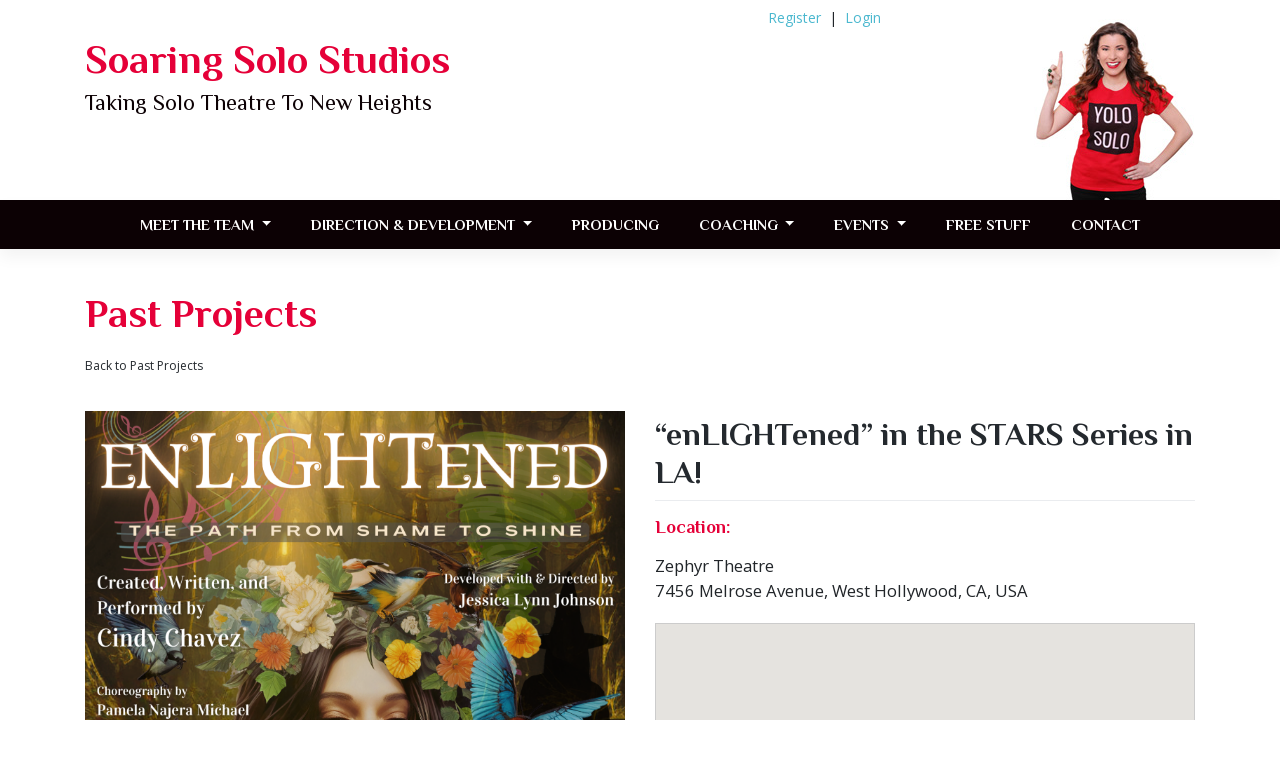

--- FILE ---
content_type: text/html; charset=UTF-8
request_url: https://www.soaringsolostudios.com/solo-events/enlightened-in-the-stars-series-in-la/
body_size: 16501
content:
<!DOCTYPE html>
<html lang="en-US">
<head>
    <meta charset="UTF-8">
    <meta name="viewport" content="width=device-width, initial-scale=1">
    <meta http-equiv="X-UA-Compatible" content="IE=edge">
    <link rel="profile" href="https://gmpg.org/xfn/11">
    <link rel="pingback" href="https://www.soaringsolostudios.com/xmlrpc.php">
	<link href="https://fonts.googleapis.com/css?family=Philosopher:400,700|Open+Sans:400,700" rel="stylesheet">

	<meta name='robots' content='index, follow, max-image-preview:large, max-snippet:-1, max-video-preview:-1' />

	<!-- This site is optimized with the Yoast SEO plugin v26.8 - https://yoast.com/product/yoast-seo-wordpress/ -->
	<title>&quot;enLIGHTened&quot; in the STARS Series in LA! - Soaring Solo Studios</title>
	<link rel="canonical" href="https://www.soaringsolostudios.com/solo-events/enlightened-in-the-stars-series-in-la/" />
	<meta property="og:locale" content="en_US" />
	<meta property="og:type" content="article" />
	<meta property="og:title" content="&quot;enLIGHTened&quot; in the STARS Series in LA! - Soaring Solo Studios" />
	<meta property="og:description" content="Meet C, a sensitive soul who is born to perform and shine brightly until the Shame Witch enters her life and finds her around every corner. Her sidekicks, Hypervigilance and Egor the Protector do their best to protect C in the only way they know how, by dimming her light. But, Grace, the Good Green [&hellip;]" />
	<meta property="og:url" content="https://www.soaringsolostudios.com/solo-events/enlightened-in-the-stars-series-in-la/" />
	<meta property="og:site_name" content="Soaring Solo Studios" />
	<meta property="article:modified_time" content="2023-11-01T19:29:39+00:00" />
	<meta property="og:image" content="https://www.soaringsolostudios.com/wp-content/uploads/18x24_poster_Cindy_Chavez-769x1024.png" />
	<meta property="og:image:width" content="769" />
	<meta property="og:image:height" content="1024" />
	<meta property="og:image:type" content="image/png" />
	<meta name="twitter:card" content="summary_large_image" />
	<meta name="twitter:label1" content="Est. reading time" />
	<meta name="twitter:data1" content="1 minute" />
	<script type="application/ld+json" class="yoast-schema-graph">{"@context":"https://schema.org","@graph":[{"@type":"WebPage","@id":"https://www.soaringsolostudios.com/solo-events/enlightened-in-the-stars-series-in-la/","url":"https://www.soaringsolostudios.com/solo-events/enlightened-in-the-stars-series-in-la/","name":"\"enLIGHTened\" in the STARS Series in LA! - Soaring Solo Studios","isPartOf":{"@id":"https://www.soaringsolostudios.com/#website"},"primaryImageOfPage":{"@id":"https://www.soaringsolostudios.com/solo-events/enlightened-in-the-stars-series-in-la/#primaryimage"},"image":{"@id":"https://www.soaringsolostudios.com/solo-events/enlightened-in-the-stars-series-in-la/#primaryimage"},"thumbnailUrl":"https://www.soaringsolostudios.com/wp-content/uploads/18x24_poster_Cindy_Chavez.png","datePublished":"2023-10-11T20:45:53+00:00","dateModified":"2023-11-01T19:29:39+00:00","breadcrumb":{"@id":"https://www.soaringsolostudios.com/solo-events/enlightened-in-the-stars-series-in-la/#breadcrumb"},"inLanguage":"en-US","potentialAction":[{"@type":"ReadAction","target":["https://www.soaringsolostudios.com/solo-events/enlightened-in-the-stars-series-in-la/"]}]},{"@type":"ImageObject","inLanguage":"en-US","@id":"https://www.soaringsolostudios.com/solo-events/enlightened-in-the-stars-series-in-la/#primaryimage","url":"https://www.soaringsolostudios.com/wp-content/uploads/18x24_poster_Cindy_Chavez.png","contentUrl":"https://www.soaringsolostudios.com/wp-content/uploads/18x24_poster_Cindy_Chavez.png","width":1740,"height":2316},{"@type":"BreadcrumbList","@id":"https://www.soaringsolostudios.com/solo-events/enlightened-in-the-stars-series-in-la/#breadcrumb","itemListElement":[{"@type":"ListItem","position":1,"name":"Home","item":"https://www.soaringsolostudios.com/"},{"@type":"ListItem","position":2,"name":"Solo Shows","item":"https://www.soaringsolostudios.com/solo-events/"},{"@type":"ListItem","position":3,"name":"&#8220;enLIGHTened&#8221; in the STARS Series in LA!"}]},{"@type":"WebSite","@id":"https://www.soaringsolostudios.com/#website","url":"https://www.soaringsolostudios.com/","name":"Soaring Solo Studios","description":"Taking Solo Theatre To New Heights","publisher":{"@id":"https://www.soaringsolostudios.com/#organization"},"potentialAction":[{"@type":"SearchAction","target":{"@type":"EntryPoint","urlTemplate":"https://www.soaringsolostudios.com/?s={search_term_string}"},"query-input":{"@type":"PropertyValueSpecification","valueRequired":true,"valueName":"search_term_string"}}],"inLanguage":"en-US"},{"@type":"Organization","@id":"https://www.soaringsolostudios.com/#organization","name":"Jessica Lynn Johnson - Soaring Solo Artist","url":"https://www.soaringsolostudios.com/","logo":{"@type":"ImageObject","inLanguage":"en-US","@id":"https://www.soaringsolostudios.com/#/schema/logo/image/","url":"https://www.soaringsolostudios.com/wp-content/uploads/logo-soaring-solo.png","contentUrl":"https://www.soaringsolostudios.com/wp-content/uploads/logo-soaring-solo.png","width":401,"height":200,"caption":"Jessica Lynn Johnson - Soaring Solo Artist"},"image":{"@id":"https://www.soaringsolostudios.com/#/schema/logo/image/"}}]}</script>
	<!-- / Yoast SEO plugin. -->


<link rel="alternate" type="application/rss+xml" title="Soaring Solo Studios &raquo; Feed" href="https://www.soaringsolostudios.com/feed/" />
<link rel="alternate" type="application/rss+xml" title="Soaring Solo Studios &raquo; Comments Feed" href="https://www.soaringsolostudios.com/comments/feed/" />
<link rel="alternate" title="oEmbed (JSON)" type="application/json+oembed" href="https://www.soaringsolostudios.com/wp-json/oembed/1.0/embed?url=https%3A%2F%2Fwww.soaringsolostudios.com%2Fsolo-events%2Fenlightened-in-the-stars-series-in-la%2F" />
<link rel="alternate" title="oEmbed (XML)" type="text/xml+oembed" href="https://www.soaringsolostudios.com/wp-json/oembed/1.0/embed?url=https%3A%2F%2Fwww.soaringsolostudios.com%2Fsolo-events%2Fenlightened-in-the-stars-series-in-la%2F&#038;format=xml" />
<style id='wp-img-auto-sizes-contain-inline-css' type='text/css'>
img:is([sizes=auto i],[sizes^="auto," i]){contain-intrinsic-size:3000px 1500px}
/*# sourceURL=wp-img-auto-sizes-contain-inline-css */
</style>
<style id='wp-emoji-styles-inline-css' type='text/css'>

	img.wp-smiley, img.emoji {
		display: inline !important;
		border: none !important;
		box-shadow: none !important;
		height: 1em !important;
		width: 1em !important;
		margin: 0 0.07em !important;
		vertical-align: -0.1em !important;
		background: none !important;
		padding: 0 !important;
	}
/*# sourceURL=wp-emoji-styles-inline-css */
</style>
<style id='wp-block-library-inline-css' type='text/css'>
:root{--wp-block-synced-color:#7a00df;--wp-block-synced-color--rgb:122,0,223;--wp-bound-block-color:var(--wp-block-synced-color);--wp-editor-canvas-background:#ddd;--wp-admin-theme-color:#007cba;--wp-admin-theme-color--rgb:0,124,186;--wp-admin-theme-color-darker-10:#006ba1;--wp-admin-theme-color-darker-10--rgb:0,107,160.5;--wp-admin-theme-color-darker-20:#005a87;--wp-admin-theme-color-darker-20--rgb:0,90,135;--wp-admin-border-width-focus:2px}@media (min-resolution:192dpi){:root{--wp-admin-border-width-focus:1.5px}}.wp-element-button{cursor:pointer}:root .has-very-light-gray-background-color{background-color:#eee}:root .has-very-dark-gray-background-color{background-color:#313131}:root .has-very-light-gray-color{color:#eee}:root .has-very-dark-gray-color{color:#313131}:root .has-vivid-green-cyan-to-vivid-cyan-blue-gradient-background{background:linear-gradient(135deg,#00d084,#0693e3)}:root .has-purple-crush-gradient-background{background:linear-gradient(135deg,#34e2e4,#4721fb 50%,#ab1dfe)}:root .has-hazy-dawn-gradient-background{background:linear-gradient(135deg,#faaca8,#dad0ec)}:root .has-subdued-olive-gradient-background{background:linear-gradient(135deg,#fafae1,#67a671)}:root .has-atomic-cream-gradient-background{background:linear-gradient(135deg,#fdd79a,#004a59)}:root .has-nightshade-gradient-background{background:linear-gradient(135deg,#330968,#31cdcf)}:root .has-midnight-gradient-background{background:linear-gradient(135deg,#020381,#2874fc)}:root{--wp--preset--font-size--normal:16px;--wp--preset--font-size--huge:42px}.has-regular-font-size{font-size:1em}.has-larger-font-size{font-size:2.625em}.has-normal-font-size{font-size:var(--wp--preset--font-size--normal)}.has-huge-font-size{font-size:var(--wp--preset--font-size--huge)}.has-text-align-center{text-align:center}.has-text-align-left{text-align:left}.has-text-align-right{text-align:right}.has-fit-text{white-space:nowrap!important}#end-resizable-editor-section{display:none}.aligncenter{clear:both}.items-justified-left{justify-content:flex-start}.items-justified-center{justify-content:center}.items-justified-right{justify-content:flex-end}.items-justified-space-between{justify-content:space-between}.screen-reader-text{border:0;clip-path:inset(50%);height:1px;margin:-1px;overflow:hidden;padding:0;position:absolute;width:1px;word-wrap:normal!important}.screen-reader-text:focus{background-color:#ddd;clip-path:none;color:#444;display:block;font-size:1em;height:auto;left:5px;line-height:normal;padding:15px 23px 14px;text-decoration:none;top:5px;width:auto;z-index:100000}html :where(.has-border-color){border-style:solid}html :where([style*=border-top-color]){border-top-style:solid}html :where([style*=border-right-color]){border-right-style:solid}html :where([style*=border-bottom-color]){border-bottom-style:solid}html :where([style*=border-left-color]){border-left-style:solid}html :where([style*=border-width]){border-style:solid}html :where([style*=border-top-width]){border-top-style:solid}html :where([style*=border-right-width]){border-right-style:solid}html :where([style*=border-bottom-width]){border-bottom-style:solid}html :where([style*=border-left-width]){border-left-style:solid}html :where(img[class*=wp-image-]){height:auto;max-width:100%}:where(figure){margin:0 0 1em}html :where(.is-position-sticky){--wp-admin--admin-bar--position-offset:var(--wp-admin--admin-bar--height,0px)}@media screen and (max-width:600px){html :where(.is-position-sticky){--wp-admin--admin-bar--position-offset:0px}}

/*# sourceURL=wp-block-library-inline-css */
</style><style id='global-styles-inline-css' type='text/css'>
:root{--wp--preset--aspect-ratio--square: 1;--wp--preset--aspect-ratio--4-3: 4/3;--wp--preset--aspect-ratio--3-4: 3/4;--wp--preset--aspect-ratio--3-2: 3/2;--wp--preset--aspect-ratio--2-3: 2/3;--wp--preset--aspect-ratio--16-9: 16/9;--wp--preset--aspect-ratio--9-16: 9/16;--wp--preset--color--black: #000000;--wp--preset--color--cyan-bluish-gray: #abb8c3;--wp--preset--color--white: #ffffff;--wp--preset--color--pale-pink: #f78da7;--wp--preset--color--vivid-red: #cf2e2e;--wp--preset--color--luminous-vivid-orange: #ff6900;--wp--preset--color--luminous-vivid-amber: #fcb900;--wp--preset--color--light-green-cyan: #7bdcb5;--wp--preset--color--vivid-green-cyan: #00d084;--wp--preset--color--pale-cyan-blue: #8ed1fc;--wp--preset--color--vivid-cyan-blue: #0693e3;--wp--preset--color--vivid-purple: #9b51e0;--wp--preset--gradient--vivid-cyan-blue-to-vivid-purple: linear-gradient(135deg,rgb(6,147,227) 0%,rgb(155,81,224) 100%);--wp--preset--gradient--light-green-cyan-to-vivid-green-cyan: linear-gradient(135deg,rgb(122,220,180) 0%,rgb(0,208,130) 100%);--wp--preset--gradient--luminous-vivid-amber-to-luminous-vivid-orange: linear-gradient(135deg,rgb(252,185,0) 0%,rgb(255,105,0) 100%);--wp--preset--gradient--luminous-vivid-orange-to-vivid-red: linear-gradient(135deg,rgb(255,105,0) 0%,rgb(207,46,46) 100%);--wp--preset--gradient--very-light-gray-to-cyan-bluish-gray: linear-gradient(135deg,rgb(238,238,238) 0%,rgb(169,184,195) 100%);--wp--preset--gradient--cool-to-warm-spectrum: linear-gradient(135deg,rgb(74,234,220) 0%,rgb(151,120,209) 20%,rgb(207,42,186) 40%,rgb(238,44,130) 60%,rgb(251,105,98) 80%,rgb(254,248,76) 100%);--wp--preset--gradient--blush-light-purple: linear-gradient(135deg,rgb(255,206,236) 0%,rgb(152,150,240) 100%);--wp--preset--gradient--blush-bordeaux: linear-gradient(135deg,rgb(254,205,165) 0%,rgb(254,45,45) 50%,rgb(107,0,62) 100%);--wp--preset--gradient--luminous-dusk: linear-gradient(135deg,rgb(255,203,112) 0%,rgb(199,81,192) 50%,rgb(65,88,208) 100%);--wp--preset--gradient--pale-ocean: linear-gradient(135deg,rgb(255,245,203) 0%,rgb(182,227,212) 50%,rgb(51,167,181) 100%);--wp--preset--gradient--electric-grass: linear-gradient(135deg,rgb(202,248,128) 0%,rgb(113,206,126) 100%);--wp--preset--gradient--midnight: linear-gradient(135deg,rgb(2,3,129) 0%,rgb(40,116,252) 100%);--wp--preset--font-size--small: 13px;--wp--preset--font-size--medium: 20px;--wp--preset--font-size--large: 36px;--wp--preset--font-size--x-large: 42px;--wp--preset--spacing--20: 0.44rem;--wp--preset--spacing--30: 0.67rem;--wp--preset--spacing--40: 1rem;--wp--preset--spacing--50: 1.5rem;--wp--preset--spacing--60: 2.25rem;--wp--preset--spacing--70: 3.38rem;--wp--preset--spacing--80: 5.06rem;--wp--preset--shadow--natural: 6px 6px 9px rgba(0, 0, 0, 0.2);--wp--preset--shadow--deep: 12px 12px 50px rgba(0, 0, 0, 0.4);--wp--preset--shadow--sharp: 6px 6px 0px rgba(0, 0, 0, 0.2);--wp--preset--shadow--outlined: 6px 6px 0px -3px rgb(255, 255, 255), 6px 6px rgb(0, 0, 0);--wp--preset--shadow--crisp: 6px 6px 0px rgb(0, 0, 0);}:where(.is-layout-flex){gap: 0.5em;}:where(.is-layout-grid){gap: 0.5em;}body .is-layout-flex{display: flex;}.is-layout-flex{flex-wrap: wrap;align-items: center;}.is-layout-flex > :is(*, div){margin: 0;}body .is-layout-grid{display: grid;}.is-layout-grid > :is(*, div){margin: 0;}:where(.wp-block-columns.is-layout-flex){gap: 2em;}:where(.wp-block-columns.is-layout-grid){gap: 2em;}:where(.wp-block-post-template.is-layout-flex){gap: 1.25em;}:where(.wp-block-post-template.is-layout-grid){gap: 1.25em;}.has-black-color{color: var(--wp--preset--color--black) !important;}.has-cyan-bluish-gray-color{color: var(--wp--preset--color--cyan-bluish-gray) !important;}.has-white-color{color: var(--wp--preset--color--white) !important;}.has-pale-pink-color{color: var(--wp--preset--color--pale-pink) !important;}.has-vivid-red-color{color: var(--wp--preset--color--vivid-red) !important;}.has-luminous-vivid-orange-color{color: var(--wp--preset--color--luminous-vivid-orange) !important;}.has-luminous-vivid-amber-color{color: var(--wp--preset--color--luminous-vivid-amber) !important;}.has-light-green-cyan-color{color: var(--wp--preset--color--light-green-cyan) !important;}.has-vivid-green-cyan-color{color: var(--wp--preset--color--vivid-green-cyan) !important;}.has-pale-cyan-blue-color{color: var(--wp--preset--color--pale-cyan-blue) !important;}.has-vivid-cyan-blue-color{color: var(--wp--preset--color--vivid-cyan-blue) !important;}.has-vivid-purple-color{color: var(--wp--preset--color--vivid-purple) !important;}.has-black-background-color{background-color: var(--wp--preset--color--black) !important;}.has-cyan-bluish-gray-background-color{background-color: var(--wp--preset--color--cyan-bluish-gray) !important;}.has-white-background-color{background-color: var(--wp--preset--color--white) !important;}.has-pale-pink-background-color{background-color: var(--wp--preset--color--pale-pink) !important;}.has-vivid-red-background-color{background-color: var(--wp--preset--color--vivid-red) !important;}.has-luminous-vivid-orange-background-color{background-color: var(--wp--preset--color--luminous-vivid-orange) !important;}.has-luminous-vivid-amber-background-color{background-color: var(--wp--preset--color--luminous-vivid-amber) !important;}.has-light-green-cyan-background-color{background-color: var(--wp--preset--color--light-green-cyan) !important;}.has-vivid-green-cyan-background-color{background-color: var(--wp--preset--color--vivid-green-cyan) !important;}.has-pale-cyan-blue-background-color{background-color: var(--wp--preset--color--pale-cyan-blue) !important;}.has-vivid-cyan-blue-background-color{background-color: var(--wp--preset--color--vivid-cyan-blue) !important;}.has-vivid-purple-background-color{background-color: var(--wp--preset--color--vivid-purple) !important;}.has-black-border-color{border-color: var(--wp--preset--color--black) !important;}.has-cyan-bluish-gray-border-color{border-color: var(--wp--preset--color--cyan-bluish-gray) !important;}.has-white-border-color{border-color: var(--wp--preset--color--white) !important;}.has-pale-pink-border-color{border-color: var(--wp--preset--color--pale-pink) !important;}.has-vivid-red-border-color{border-color: var(--wp--preset--color--vivid-red) !important;}.has-luminous-vivid-orange-border-color{border-color: var(--wp--preset--color--luminous-vivid-orange) !important;}.has-luminous-vivid-amber-border-color{border-color: var(--wp--preset--color--luminous-vivid-amber) !important;}.has-light-green-cyan-border-color{border-color: var(--wp--preset--color--light-green-cyan) !important;}.has-vivid-green-cyan-border-color{border-color: var(--wp--preset--color--vivid-green-cyan) !important;}.has-pale-cyan-blue-border-color{border-color: var(--wp--preset--color--pale-cyan-blue) !important;}.has-vivid-cyan-blue-border-color{border-color: var(--wp--preset--color--vivid-cyan-blue) !important;}.has-vivid-purple-border-color{border-color: var(--wp--preset--color--vivid-purple) !important;}.has-vivid-cyan-blue-to-vivid-purple-gradient-background{background: var(--wp--preset--gradient--vivid-cyan-blue-to-vivid-purple) !important;}.has-light-green-cyan-to-vivid-green-cyan-gradient-background{background: var(--wp--preset--gradient--light-green-cyan-to-vivid-green-cyan) !important;}.has-luminous-vivid-amber-to-luminous-vivid-orange-gradient-background{background: var(--wp--preset--gradient--luminous-vivid-amber-to-luminous-vivid-orange) !important;}.has-luminous-vivid-orange-to-vivid-red-gradient-background{background: var(--wp--preset--gradient--luminous-vivid-orange-to-vivid-red) !important;}.has-very-light-gray-to-cyan-bluish-gray-gradient-background{background: var(--wp--preset--gradient--very-light-gray-to-cyan-bluish-gray) !important;}.has-cool-to-warm-spectrum-gradient-background{background: var(--wp--preset--gradient--cool-to-warm-spectrum) !important;}.has-blush-light-purple-gradient-background{background: var(--wp--preset--gradient--blush-light-purple) !important;}.has-blush-bordeaux-gradient-background{background: var(--wp--preset--gradient--blush-bordeaux) !important;}.has-luminous-dusk-gradient-background{background: var(--wp--preset--gradient--luminous-dusk) !important;}.has-pale-ocean-gradient-background{background: var(--wp--preset--gradient--pale-ocean) !important;}.has-electric-grass-gradient-background{background: var(--wp--preset--gradient--electric-grass) !important;}.has-midnight-gradient-background{background: var(--wp--preset--gradient--midnight) !important;}.has-small-font-size{font-size: var(--wp--preset--font-size--small) !important;}.has-medium-font-size{font-size: var(--wp--preset--font-size--medium) !important;}.has-large-font-size{font-size: var(--wp--preset--font-size--large) !important;}.has-x-large-font-size{font-size: var(--wp--preset--font-size--x-large) !important;}
/*# sourceURL=global-styles-inline-css */
</style>

<style id='classic-theme-styles-inline-css' type='text/css'>
/*! This file is auto-generated */
.wp-block-button__link{color:#fff;background-color:#32373c;border-radius:9999px;box-shadow:none;text-decoration:none;padding:calc(.667em + 2px) calc(1.333em + 2px);font-size:1.125em}.wp-block-file__button{background:#32373c;color:#fff;text-decoration:none}
/*# sourceURL=/wp-includes/css/classic-themes.min.css */
</style>
<link rel='stylesheet' id='wp-components-css' href='https://www.soaringsolostudios.com/wp-includes/css/dist/components/style.min.css?ver=6.9' type='text/css' media='all' />
<link rel='stylesheet' id='wp-preferences-css' href='https://www.soaringsolostudios.com/wp-includes/css/dist/preferences/style.min.css?ver=6.9' type='text/css' media='all' />
<link rel='stylesheet' id='wp-block-editor-css' href='https://www.soaringsolostudios.com/wp-includes/css/dist/block-editor/style.min.css?ver=6.9' type='text/css' media='all' />
<link rel='stylesheet' id='popup-maker-block-library-style-css' href='https://www.soaringsolostudios.com/wp-content/plugins/popup-maker/dist/packages/block-library-style.css?ver=dbea705cfafe089d65f1' type='text/css' media='all' />
<style id='responsive-menu-inline-css' type='text/css'>
/** This file is major component of this plugin so please don't try to edit here. */
#rmp_menu_trigger-18866 {
  width: 55px;
  height: 55px;
  position: fixed;
  top: 15px;
  border-radius: 5px;
  display: none;
  text-decoration: none;
  right: 5%;
  background: #000000;
  transition: transform 0.5s, background-color 0.5s;
}
#rmp_menu_trigger-18866:hover, #rmp_menu_trigger-18866:focus {
  background: #000000;
  text-decoration: unset;
}
#rmp_menu_trigger-18866.is-active {
  background: #000000;
}
#rmp_menu_trigger-18866 .rmp-trigger-box {
  width: 25px;
  color: #ffffff;
}
#rmp_menu_trigger-18866 .rmp-trigger-icon-active, #rmp_menu_trigger-18866 .rmp-trigger-text-open {
  display: none;
}
#rmp_menu_trigger-18866.is-active .rmp-trigger-icon-active, #rmp_menu_trigger-18866.is-active .rmp-trigger-text-open {
  display: inline;
}
#rmp_menu_trigger-18866.is-active .rmp-trigger-icon-inactive, #rmp_menu_trigger-18866.is-active .rmp-trigger-text {
  display: none;
}
#rmp_menu_trigger-18866 .rmp-trigger-label {
  color: #ffffff;
  pointer-events: none;
  line-height: 13px;
  font-family: inherit;
  font-size: 14px;
  display: inline;
  text-transform: inherit;
}
#rmp_menu_trigger-18866 .rmp-trigger-label.rmp-trigger-label-top {
  display: block;
  margin-bottom: 12px;
}
#rmp_menu_trigger-18866 .rmp-trigger-label.rmp-trigger-label-bottom {
  display: block;
  margin-top: 12px;
}
#rmp_menu_trigger-18866 .responsive-menu-pro-inner {
  display: block;
}
#rmp_menu_trigger-18866 .rmp-trigger-icon-inactive .rmp-font-icon {
  color: #ffffff;
}
#rmp_menu_trigger-18866 .responsive-menu-pro-inner, #rmp_menu_trigger-18866 .responsive-menu-pro-inner::before, #rmp_menu_trigger-18866 .responsive-menu-pro-inner::after {
  width: 25px;
  height: 3px;
  background-color: #ffffff;
  border-radius: 4px;
  position: absolute;
}
#rmp_menu_trigger-18866 .rmp-trigger-icon-active .rmp-font-icon {
  color: #ffffff;
}
#rmp_menu_trigger-18866.is-active .responsive-menu-pro-inner, #rmp_menu_trigger-18866.is-active .responsive-menu-pro-inner::before, #rmp_menu_trigger-18866.is-active .responsive-menu-pro-inner::after {
  background-color: #ffffff;
}
#rmp_menu_trigger-18866:hover .rmp-trigger-icon-inactive .rmp-font-icon {
  color: #ffffff;
}
#rmp_menu_trigger-18866:not(.is-active):hover .responsive-menu-pro-inner, #rmp_menu_trigger-18866:not(.is-active):hover .responsive-menu-pro-inner::before, #rmp_menu_trigger-18866:not(.is-active):hover .responsive-menu-pro-inner::after {
  background-color: #ffffff;
}
#rmp_menu_trigger-18866 .responsive-menu-pro-inner::before {
  top: 10px;
}
#rmp_menu_trigger-18866 .responsive-menu-pro-inner::after {
  bottom: 10px;
}
#rmp_menu_trigger-18866.is-active .responsive-menu-pro-inner::after {
  bottom: 0;
}
/* Hamburger menu styling */
@media screen and (max-width: 1000px) {
  /** Menu Title Style */
  /** Menu Additional Content Style */
  #rmp_menu_trigger-18866 {
    display: block;
  }
  #rmp-container-18866 {
    position: fixed;
    top: 0;
    margin: 0;
    transition: transform 0.5s;
    overflow: auto;
    display: block;
    width: 75%;
    background-color: #212121;
    background-image: url("");
    height: 100%;
    left: 0;
    padding-top: 0px;
    padding-left: 0px;
    padding-bottom: 0px;
    padding-right: 0px;
  }
  #rmp-menu-wrap-18866 {
    padding-top: 0px;
    padding-left: 0px;
    padding-bottom: 0px;
    padding-right: 0px;
    background-color: #212121;
  }
  #rmp-menu-wrap-18866 .rmp-menu, #rmp-menu-wrap-18866 .rmp-submenu {
    width: 100%;
    box-sizing: border-box;
    margin: 0;
    padding: 0;
  }
  #rmp-menu-wrap-18866 .rmp-submenu-depth-1 .rmp-menu-item-link {
    padding-left: 10%;
  }
  #rmp-menu-wrap-18866 .rmp-submenu-depth-2 .rmp-menu-item-link {
    padding-left: 15%;
  }
  #rmp-menu-wrap-18866 .rmp-submenu-depth-3 .rmp-menu-item-link {
    padding-left: 20%;
  }
  #rmp-menu-wrap-18866 .rmp-submenu-depth-4 .rmp-menu-item-link {
    padding-left: 25%;
  }
  #rmp-menu-wrap-18866 .rmp-submenu.rmp-submenu-open {
    display: block;
  }
  #rmp-menu-wrap-18866 .rmp-menu-item {
    width: 100%;
    list-style: none;
    margin: 0;
  }
  #rmp-menu-wrap-18866 .rmp-menu-item-link {
    height: 40px;
    line-height: 40px;
    font-size: 15px;
    border-bottom: 1px solid #e50038;
    font-family: inherit;
    color: #ffffff;
    text-align: left;
    background-color: #212121;
    font-weight: normal;
    letter-spacing: 0px;
    display: block;
    box-sizing: border-box;
    width: 100%;
    text-decoration: none;
    position: relative;
    overflow: hidden;
    transition: background-color 0.5s, border-color 0.5s, 0.5s;
    padding: 0 5%;
    padding-right: 50px;
  }
  #rmp-menu-wrap-18866 .rmp-menu-item-link:after, #rmp-menu-wrap-18866 .rmp-menu-item-link:before {
    display: none;
  }
  #rmp-menu-wrap-18866 .rmp-menu-item-link:hover, #rmp-menu-wrap-18866 .rmp-menu-item-link:focus {
    color: #ffffff;
    border-color: #e50038;
    background-color: #3f3f3f;
  }
  #rmp-menu-wrap-18866 .rmp-menu-item-link:focus {
    outline: none;
    border-color: unset;
    box-shadow: unset;
  }
  #rmp-menu-wrap-18866 .rmp-menu-item-link .rmp-font-icon {
    height: 40px;
    line-height: 40px;
    margin-right: 10px;
    font-size: 15px;
  }
  #rmp-menu-wrap-18866 .rmp-menu-current-item .rmp-menu-item-link {
    color: #ffffff;
    border-color: #e50038;
    background-color: #212121;
  }
  #rmp-menu-wrap-18866 .rmp-menu-current-item .rmp-menu-item-link:hover, #rmp-menu-wrap-18866 .rmp-menu-current-item .rmp-menu-item-link:focus {
    color: #ffffff;
    border-color: #e50038;
    background-color: #3f3f3f;
  }
  #rmp-menu-wrap-18866 .rmp-menu-subarrow {
    position: absolute;
    top: 0;
    bottom: 0;
    text-align: center;
    overflow: hidden;
    background-size: cover;
    overflow: hidden;
    right: 0;
    border-left-style: solid;
    border-left-color: #212121;
    border-left-width: 1px;
    height: 40px;
    width: 40px;
    color: #ffffff;
    background-color: #212121;
  }
  #rmp-menu-wrap-18866 .rmp-menu-subarrow svg {
    fill: #ffffff;
  }
  #rmp-menu-wrap-18866 .rmp-menu-subarrow:hover {
    color: #ffffff;
    border-color: #3f3f3f;
    background-color: #3f3f3f;
  }
  #rmp-menu-wrap-18866 .rmp-menu-subarrow:hover svg {
    fill: #ffffff;
  }
  #rmp-menu-wrap-18866 .rmp-menu-subarrow .rmp-font-icon {
    margin-right: unset;
  }
  #rmp-menu-wrap-18866 .rmp-menu-subarrow * {
    vertical-align: middle;
    line-height: 40px;
  }
  #rmp-menu-wrap-18866 .rmp-menu-subarrow-active {
    display: block;
    background-size: cover;
    color: #ffffff;
    border-color: #212121;
    background-color: #212121;
  }
  #rmp-menu-wrap-18866 .rmp-menu-subarrow-active svg {
    fill: #ffffff;
  }
  #rmp-menu-wrap-18866 .rmp-menu-subarrow-active:hover {
    color: #ffffff;
    border-color: #3f3f3f;
    background-color: #3f3f3f;
  }
  #rmp-menu-wrap-18866 .rmp-menu-subarrow-active:hover svg {
    fill: #ffffff;
  }
  #rmp-menu-wrap-18866 .rmp-submenu {
    display: none;
  }
  #rmp-menu-wrap-18866 .rmp-submenu .rmp-menu-item-link {
    height: 40px;
    line-height: 40px;
    letter-spacing: 0px;
    font-size: 14px;
    border-bottom: 1px solid #24292e;
    font-family: inherit;
    font-weight: normal;
    color: #ffffff;
    text-align: left;
    background-color: #212121;
  }
  #rmp-menu-wrap-18866 .rmp-submenu .rmp-menu-item-link:hover, #rmp-menu-wrap-18866 .rmp-submenu .rmp-menu-item-link:focus {
    color: #ffffff;
    border-color: #24292e;
    background-color: #3f3f3f;
  }
  #rmp-menu-wrap-18866 .rmp-submenu .rmp-menu-current-item .rmp-menu-item-link {
    color: #ffffff;
    border-color: #24292e;
    background-color: #212121;
  }
  #rmp-menu-wrap-18866 .rmp-submenu .rmp-menu-current-item .rmp-menu-item-link:hover, #rmp-menu-wrap-18866 .rmp-submenu .rmp-menu-current-item .rmp-menu-item-link:focus {
    color: #ffffff;
    border-color: #24292e;
    background-color: #3f3f3f;
  }
  #rmp-menu-wrap-18866 .rmp-submenu .rmp-menu-subarrow {
    right: 0;
    border-right: unset;
    border-left-style: solid;
    border-left-color: #212121;
    border-left-width: 1px;
    height: 40px;
    line-height: 40px;
    width: 40px;
    color: #ffffff;
    background-color: #212121;
  }
  #rmp-menu-wrap-18866 .rmp-submenu .rmp-menu-subarrow:hover {
    color: #ffffff;
    border-color: #3f3f3f;
    background-color: #3f3f3f;
  }
  #rmp-menu-wrap-18866 .rmp-submenu .rmp-menu-subarrow-active {
    color: #ffffff;
    border-color: #212121;
    background-color: #212121;
  }
  #rmp-menu-wrap-18866 .rmp-submenu .rmp-menu-subarrow-active:hover {
    color: #ffffff;
    border-color: #3f3f3f;
    background-color: #3f3f3f;
  }
  #rmp-menu-wrap-18866 .rmp-menu-item-description {
    margin: 0;
    padding: 5px 5%;
    opacity: 0.8;
    color: #ffffff;
  }
  #rmp-search-box-18866 {
    display: block;
    padding-top: 0px;
    padding-left: 5%;
    padding-bottom: 0px;
    padding-right: 5%;
  }
  #rmp-search-box-18866 .rmp-search-form {
    margin: 0;
  }
  #rmp-search-box-18866 .rmp-search-box {
    background: #ffffff;
    border: 1px solid #dadada;
    color: #333333;
    width: 100%;
    padding: 0 5%;
    border-radius: 30px;
    height: 45px;
    -webkit-appearance: none;
  }
  #rmp-search-box-18866 .rmp-search-box::placeholder {
    color: #c7c7cd;
  }
  #rmp-search-box-18866 .rmp-search-box:focus {
    background-color: #ffffff;
    outline: 2px solid #dadada;
    color: #333333;
  }
  #rmp-menu-title-18866 {
    background-color: #212121;
    color: #ffffff;
    text-align: left;
    font-size: 15px;
    padding-top: 10%;
    padding-left: 5%;
    padding-bottom: 0%;
    padding-right: 5%;
    font-weight: 400;
    transition: background-color 0.5s, border-color 0.5s, color 0.5s;
  }
  #rmp-menu-title-18866:hover {
    background-color: #212121;
    color: #ffffff;
  }
  #rmp-menu-title-18866 > .rmp-menu-title-link {
    color: #ffffff;
    width: 100%;
    background-color: unset;
    text-decoration: none;
  }
  #rmp-menu-title-18866 > .rmp-menu-title-link:hover {
    color: #ffffff;
  }
  #rmp-menu-title-18866 .rmp-font-icon {
    font-size: 15px;
  }
  #rmp-menu-additional-content-18866 {
    padding-top: 0px;
    padding-left: 5%;
    padding-bottom: 0px;
    padding-right: 5%;
    color: #ffffff;
    text-align: center;
    font-size: 16px;
  }
}
/**
This file contents common styling of menus.
*/
.rmp-container {
  display: none;
  visibility: visible;
  padding: 0px 0px 0px 0px;
  z-index: 99998;
  transition: all 0.3s;
  /** Scrolling bar in menu setting box **/
}
.rmp-container.rmp-fade-top, .rmp-container.rmp-fade-left, .rmp-container.rmp-fade-right, .rmp-container.rmp-fade-bottom {
  display: none;
}
.rmp-container.rmp-slide-left, .rmp-container.rmp-push-left {
  transform: translateX(-100%);
  -ms-transform: translateX(-100%);
  -webkit-transform: translateX(-100%);
  -moz-transform: translateX(-100%);
}
.rmp-container.rmp-slide-left.rmp-menu-open, .rmp-container.rmp-push-left.rmp-menu-open {
  transform: translateX(0);
  -ms-transform: translateX(0);
  -webkit-transform: translateX(0);
  -moz-transform: translateX(0);
}
.rmp-container.rmp-slide-right, .rmp-container.rmp-push-right {
  transform: translateX(100%);
  -ms-transform: translateX(100%);
  -webkit-transform: translateX(100%);
  -moz-transform: translateX(100%);
}
.rmp-container.rmp-slide-right.rmp-menu-open, .rmp-container.rmp-push-right.rmp-menu-open {
  transform: translateX(0);
  -ms-transform: translateX(0);
  -webkit-transform: translateX(0);
  -moz-transform: translateX(0);
}
.rmp-container.rmp-slide-top, .rmp-container.rmp-push-top {
  transform: translateY(-100%);
  -ms-transform: translateY(-100%);
  -webkit-transform: translateY(-100%);
  -moz-transform: translateY(-100%);
}
.rmp-container.rmp-slide-top.rmp-menu-open, .rmp-container.rmp-push-top.rmp-menu-open {
  transform: translateY(0);
  -ms-transform: translateY(0);
  -webkit-transform: translateY(0);
  -moz-transform: translateY(0);
}
.rmp-container.rmp-slide-bottom, .rmp-container.rmp-push-bottom {
  transform: translateY(100%);
  -ms-transform: translateY(100%);
  -webkit-transform: translateY(100%);
  -moz-transform: translateY(100%);
}
.rmp-container.rmp-slide-bottom.rmp-menu-open, .rmp-container.rmp-push-bottom.rmp-menu-open {
  transform: translateX(0);
  -ms-transform: translateX(0);
  -webkit-transform: translateX(0);
  -moz-transform: translateX(0);
}
.rmp-container::-webkit-scrollbar {
  width: 0px;
}
.rmp-container ::-webkit-scrollbar-track {
  box-shadow: inset 0 0 5px transparent;
}
.rmp-container ::-webkit-scrollbar-thumb {
  background: transparent;
}
.rmp-container ::-webkit-scrollbar-thumb:hover {
  background: transparent;
}
.rmp-container .rmp-menu-wrap .rmp-menu {
  transition: none;
  border-radius: 0;
  box-shadow: none;
  background: none;
  border: 0;
  bottom: auto;
  box-sizing: border-box;
  clip: auto;
  color: #666;
  display: block;
  float: none;
  font-family: inherit;
  font-size: 14px;
  height: auto;
  left: auto;
  line-height: 1.7;
  list-style-type: none;
  margin: 0;
  min-height: auto;
  max-height: none;
  opacity: 1;
  outline: none;
  overflow: visible;
  padding: 0;
  position: relative;
  pointer-events: auto;
  right: auto;
  text-align: left;
  text-decoration: none;
  text-indent: 0;
  text-transform: none;
  transform: none;
  top: auto;
  visibility: inherit;
  width: auto;
  word-wrap: break-word;
  white-space: normal;
}
.rmp-container .rmp-menu-additional-content {
  display: block;
  word-break: break-word;
}
.rmp-container .rmp-menu-title {
  display: flex;
  flex-direction: column;
}
.rmp-container .rmp-menu-title .rmp-menu-title-image {
  max-width: 100%;
  margin-bottom: 15px;
  display: block;
  margin: auto;
  margin-bottom: 15px;
}
button.rmp_menu_trigger {
  z-index: 999999;
  overflow: hidden;
  outline: none;
  border: 0;
  display: none;
  margin: 0;
  transition: transform 0.5s, background-color 0.5s;
  padding: 0;
}
button.rmp_menu_trigger .responsive-menu-pro-inner::before, button.rmp_menu_trigger .responsive-menu-pro-inner::after {
  content: "";
  display: block;
}
button.rmp_menu_trigger .responsive-menu-pro-inner::before {
  top: 10px;
}
button.rmp_menu_trigger .responsive-menu-pro-inner::after {
  bottom: 10px;
}
button.rmp_menu_trigger .rmp-trigger-box {
  width: 40px;
  display: inline-block;
  position: relative;
  pointer-events: none;
  vertical-align: super;
}
.admin-bar .rmp-container, .admin-bar .rmp_menu_trigger {
  margin-top: 32px !important;
}
@media screen and (max-width: 782px) {
  .admin-bar .rmp-container, .admin-bar .rmp_menu_trigger {
    margin-top: 46px !important;
  }
}
/*  Menu Trigger Boring Animation */
.rmp-menu-trigger-boring .responsive-menu-pro-inner {
  transition-property: none;
}
.rmp-menu-trigger-boring .responsive-menu-pro-inner::after, .rmp-menu-trigger-boring .responsive-menu-pro-inner::before {
  transition-property: none;
}
.rmp-menu-trigger-boring.is-active .responsive-menu-pro-inner {
  transform: rotate(45deg);
}
.rmp-menu-trigger-boring.is-active .responsive-menu-pro-inner:before {
  top: 0;
  opacity: 0;
}
.rmp-menu-trigger-boring.is-active .responsive-menu-pro-inner:after {
  bottom: 0;
  transform: rotate(-90deg);
}

/*# sourceURL=responsive-menu-inline-css */
</style>
<link rel='stylesheet' id='dashicons-css' href='https://www.soaringsolostudios.com/wp-includes/css/dashicons.min.css?ver=6.9' type='text/css' media='all' />
<link rel='stylesheet' id='theme-my-login-css' href='https://www.soaringsolostudios.com/wp-content/plugins/theme-my-login/assets/styles/theme-my-login.min.css?ver=7.1.14' type='text/css' media='all' />
<link rel='stylesheet' id='wj-bootstrap-bootstrap-css-css' href='https://www.soaringsolostudios.com/wp-content/themes/wj-bootstrap/inc/assets/css/bootstrap.min.css?ver=6.9' type='text/css' media='all' />
<link rel='stylesheet' id='wj-bootstrap-style-css' href='https://www.soaringsolostudios.com/wp-content/themes/wj-bootstrap/style.css?j=1769002321&#038;ver=6.9' type='text/css' media='all' />
<link rel='stylesheet' id='fancybox-css' href='https://www.soaringsolostudios.com/wp-content/plugins/easy-fancybox/fancybox/1.5.4/jquery.fancybox.min.css?ver=6.9' type='text/css' media='screen' />
<script type="text/javascript" src="https://www.soaringsolostudios.com/wp-includes/js/jquery/jquery.min.js?ver=3.7.1" id="jquery-core-js"></script>
<script type="text/javascript" src="https://www.soaringsolostudios.com/wp-includes/js/jquery/jquery-migrate.min.js?ver=3.4.1" id="jquery-migrate-js"></script>
<script type="text/javascript" id="rmp_menu_scripts-js-extra">
/* <![CDATA[ */
var rmp_menu = {"ajaxURL":"https://www.soaringsolostudios.com/wp-admin/admin-ajax.php","wp_nonce":"913e3dffb5","menu":[{"menu_theme":null,"theme_type":"default","theme_location_menu":"","submenu_submenu_arrow_width":"40","submenu_submenu_arrow_width_unit":"px","submenu_submenu_arrow_height":"40","submenu_submenu_arrow_height_unit":"px","submenu_arrow_position":"right","submenu_sub_arrow_background_colour":"#212121","submenu_sub_arrow_background_hover_colour":"#3f3f3f","submenu_sub_arrow_background_colour_active":"#212121","submenu_sub_arrow_background_hover_colour_active":"#3f3f3f","submenu_sub_arrow_border_width":"1","submenu_sub_arrow_border_width_unit":"px","submenu_sub_arrow_border_colour":"#212121","submenu_sub_arrow_border_hover_colour":"#3f3f3f","submenu_sub_arrow_border_colour_active":"#212121","submenu_sub_arrow_border_hover_colour_active":"#3f3f3f","submenu_sub_arrow_shape_colour":"#ffffff","submenu_sub_arrow_shape_hover_colour":"#ffffff","submenu_sub_arrow_shape_colour_active":"#ffffff","submenu_sub_arrow_shape_hover_colour_active":"#ffffff","use_header_bar":"off","header_bar_items_order":"{\"logo\":\"on\",\"title\":\"on\",\"search\":\"on\",\"html content\":\"on\"}","header_bar_title":"","header_bar_html_content":"","header_bar_logo":"","header_bar_logo_link":"","header_bar_logo_width":"","header_bar_logo_width_unit":"%","header_bar_logo_height":"","header_bar_logo_height_unit":"px","header_bar_height":"80","header_bar_height_unit":"px","header_bar_padding":{"top":"0px","right":"5%","bottom":"0px","left":"5%"},"header_bar_font":"","header_bar_font_size":"14","header_bar_font_size_unit":"px","header_bar_text_color":"#ffffff","header_bar_background_color":"#ffffff","header_bar_breakpoint":"800","header_bar_position_type":"fixed","header_bar_adjust_page":null,"header_bar_scroll_enable":"off","header_bar_scroll_background_color":"#36bdf6","mobile_breakpoint":"600","tablet_breakpoint":"1000","transition_speed":"0.5","sub_menu_speed":"0.2","show_menu_on_page_load":"","menu_disable_scrolling":"off","menu_overlay":"off","menu_overlay_colour":"rgba(0, 0, 0, 0.7)","desktop_menu_width":"","desktop_menu_width_unit":"%","desktop_menu_positioning":"fixed","desktop_menu_side":"","desktop_menu_to_hide":"","use_current_theme_location":"off","mega_menu":{"225":"off","227":"off","229":"off","228":"off","226":"off"},"desktop_submenu_open_animation":"fade","desktop_submenu_open_animation_speed":"100ms","desktop_submenu_open_on_click":"","desktop_menu_hide_and_show":"","menu_name":"Default Menu","menu_to_use":"main-menu","different_menu_for_mobile":"off","menu_to_use_in_mobile":"main-menu","use_mobile_menu":"on","use_tablet_menu":"on","use_desktop_menu":"","menu_display_on":"all-pages","menu_to_hide":"","submenu_descriptions_on":"","custom_walker":"","menu_background_colour":"#212121","menu_depth":"5","smooth_scroll_on":"off","smooth_scroll_speed":"500","menu_font_icons":[],"menu_links_height":"40","menu_links_height_unit":"px","menu_links_line_height":"40","menu_links_line_height_unit":"px","menu_depth_0":"5","menu_depth_0_unit":"%","menu_font_size":"15","menu_font_size_unit":"px","menu_font":"","menu_font_weight":"normal","menu_text_alignment":"left","menu_text_letter_spacing":"","menu_word_wrap":"off","menu_link_colour":"#ffffff","menu_link_hover_colour":"#ffffff","menu_current_link_colour":"#ffffff","menu_current_link_hover_colour":"#ffffff","menu_item_background_colour":"#212121","menu_item_background_hover_colour":"#3f3f3f","menu_current_item_background_colour":"#212121","menu_current_item_background_hover_colour":"#3f3f3f","menu_border_width":"1","menu_border_width_unit":"px","menu_item_border_colour":"#e50038","menu_item_border_colour_hover":"#e50038","menu_current_item_border_colour":"#e50038","menu_current_item_border_hover_colour":"#e50038","submenu_links_height":"40","submenu_links_height_unit":"px","submenu_links_line_height":"40","submenu_links_line_height_unit":"px","menu_depth_side":"left","menu_depth_1":"10","menu_depth_1_unit":"%","menu_depth_2":"15","menu_depth_2_unit":"%","menu_depth_3":"20","menu_depth_3_unit":"%","menu_depth_4":"25","menu_depth_4_unit":"%","submenu_item_background_colour":"#212121","submenu_item_background_hover_colour":"#3f3f3f","submenu_current_item_background_colour":"#212121","submenu_current_item_background_hover_colour":"#3f3f3f","submenu_border_width":"1","submenu_border_width_unit":"px","submenu_item_border_colour":"#24292e","submenu_item_border_colour_hover":"#24292e","submenu_current_item_border_colour":"#24292e","submenu_current_item_border_hover_colour":"#24292e","submenu_font_size":"14","submenu_font_size_unit":"px","submenu_font":"","submenu_font_weight":"normal","submenu_text_letter_spacing":"","submenu_text_alignment":"left","submenu_link_colour":"#ffffff","submenu_link_hover_colour":"#ffffff","submenu_current_link_colour":"#ffffff","submenu_current_link_hover_colour":"#ffffff","inactive_arrow_shape":"\u25bc","active_arrow_shape":"\u25b2","inactive_arrow_font_icon":"","active_arrow_font_icon":"","inactive_arrow_image":"","active_arrow_image":"","submenu_arrow_width":"40","submenu_arrow_width_unit":"px","submenu_arrow_height":"40","submenu_arrow_height_unit":"px","arrow_position":"right","menu_sub_arrow_shape_colour":"#ffffff","menu_sub_arrow_shape_hover_colour":"#ffffff","menu_sub_arrow_shape_colour_active":"#ffffff","menu_sub_arrow_shape_hover_colour_active":"#ffffff","menu_sub_arrow_border_width":"1","menu_sub_arrow_border_width_unit":"px","menu_sub_arrow_border_colour":"#212121","menu_sub_arrow_border_hover_colour":"#3f3f3f","menu_sub_arrow_border_colour_active":"#212121","menu_sub_arrow_border_hover_colour_active":"#3f3f3f","menu_sub_arrow_background_colour":"#212121","menu_sub_arrow_background_hover_colour":"#3f3f3f","menu_sub_arrow_background_colour_active":"#212121","menu_sub_arrow_background_hover_colour_active":"#3f3f3f","fade_submenus":"off","fade_submenus_side":"left","fade_submenus_delay":"100","fade_submenus_speed":"500","use_slide_effect":"off","slide_effect_back_to_text":"Back","accordion_animation":"off","auto_expand_all_submenus":"off","auto_expand_current_submenus":"off","menu_item_click_to_trigger_submenu":"off","button_width":"55","button_width_unit":"px","button_height":"55","button_height_unit":"px","button_background_colour":"#000000","button_background_colour_hover":"#000000","button_background_colour_active":"#000000","toggle_button_border_radius":"5","button_transparent_background":"off","button_left_or_right":"right","button_position_type":"fixed","button_distance_from_side":"5","button_distance_from_side_unit":"%","button_top":"15","button_top_unit":"px","button_push_with_animation":"off","button_click_animation":"boring","button_line_margin":"5","button_line_margin_unit":"px","button_line_width":"25","button_line_width_unit":"px","button_line_height":"3","button_line_height_unit":"px","button_line_colour":"#ffffff","button_line_colour_hover":"#ffffff","button_line_colour_active":"#ffffff","button_font_icon":"","button_font_icon_when_clicked":"","button_image":"","button_image_when_clicked":"","button_title":"","button_title_open":"","button_title_position":"left","menu_container_columns":"","button_font":"","button_font_size":"14","button_font_size_unit":"px","button_title_line_height":"13","button_title_line_height_unit":"px","button_text_colour":"#ffffff","button_trigger_type_click":"on","button_trigger_type_hover":"off","button_click_trigger":"#responsive-menu-button","items_order":{"title":"on","menu":"on","search":"","additional content":"on"},"menu_title":"Jessica Lynn Johnson","menu_title_link":"/","menu_title_link_location":"_self","menu_title_image":"","menu_title_font_icon":"","menu_title_section_padding":{"top":"10%","right":"5%","bottom":"0%","left":"5%"},"menu_title_background_colour":"#212121","menu_title_background_hover_colour":"#212121","menu_title_font_size":"15","menu_title_font_size_unit":"px","menu_title_alignment":"left","menu_title_font_weight":"400","menu_title_font_family":"","menu_title_colour":"#ffffff","menu_title_hover_colour":"#ffffff","menu_title_image_width":"","menu_title_image_width_unit":"%","menu_title_image_height":"","menu_title_image_height_unit":"px","menu_additional_content":"","menu_additional_section_padding":{"left":"5%","top":"0px","right":"5%","bottom":"0px"},"menu_additional_content_font_size":"16","menu_additional_content_font_size_unit":"px","menu_additional_content_alignment":"center","menu_additional_content_colour":"#ffffff","menu_search_box_text":"Search","menu_search_box_code":"","menu_search_section_padding":{"left":"5%","top":"0px","right":"5%","bottom":"0px"},"menu_search_box_height":"45","menu_search_box_height_unit":"px","menu_search_box_border_radius":"30","menu_search_box_text_colour":"#333333","menu_search_box_background_colour":"#ffffff","menu_search_box_placeholder_colour":"#c7c7cd","menu_search_box_border_colour":"#dadada","menu_section_padding":{"top":"0px","right":"0px","bottom":"0px","left":"0px"},"menu_width":"75","menu_width_unit":"%","menu_maximum_width":"","menu_maximum_width_unit":"px","menu_minimum_width":"","menu_minimum_width_unit":"px","menu_auto_height":"off","menu_container_padding":{"top":"0px","right":"0px","bottom":"0px","left":"0px"},"menu_container_background_colour":"#212121","menu_background_image":"","animation_type":"slide","menu_appear_from":"left","animation_speed":"0.5","page_wrapper":"","menu_close_on_body_click":"off","menu_close_on_scroll":"off","menu_close_on_link_click":"off","enable_touch_gestures":"","breakpoint":"1000","menu_depth_5":"30","menu_depth_5_unit":"%","keyboard_shortcut_close_menu":"27,37","keyboard_shortcut_open_menu":"32,39","button_image_alt":"","button_image_alt_when_clicked":"","button_font_icon_type":"font-awesome","button_font_icon_when_clicked_type":"font-awesome","button_trigger_type":"click","active_arrow_image_alt":"","inactive_arrow_image_alt":"","active_arrow_font_icon_type":"font-awesome","inactive_arrow_font_icon_type":"font-awesome","menu_adjust_for_wp_admin_bar":"off","menu_title_image_alt":"","menu_title_font_icon_type":"font-awesome","minify_scripts":"off","scripts_in_footer":"off","external_files":"off","remove_fontawesome":"","remove_bootstrap":"","shortcode":"off","mobile_only":"off","custom_css":"","desktop_menu_options":"{\"10452\":{\"type\":\"standard\",\"width\":\"auto\",\"parent_background_colour\":\"\",\"parent_background_image\":\"\"},\"18\":{\"width\":\"auto\",\"widgets\":[{\"title\":{\"enabled\":\"true\"}}]},\"262\":{\"width\":\"auto\",\"widgets\":[{\"title\":{\"enabled\":\"true\"}}]},\"86\":{\"width\":\"auto\",\"widgets\":[{\"title\":{\"enabled\":\"true\"}}]},\"73\":{\"width\":\"auto\",\"widgets\":[{\"title\":{\"enabled\":\"true\"}}]},\"243\":{\"width\":\"auto\",\"widgets\":[{\"title\":{\"enabled\":\"true\"}}]},\"245\":{\"width\":\"auto\",\"widgets\":[{\"title\":{\"enabled\":\"true\"}}]},\"10451\":{\"width\":\"auto\",\"widgets\":[{\"title\":{\"enabled\":\"true\"}}]},\"458\":{\"type\":\"standard\",\"width\":\"auto\",\"parent_background_colour\":\"\",\"parent_background_image\":\"\"},\"385\":{\"width\":\"auto\",\"widgets\":[{\"title\":{\"enabled\":\"true\"}}]},\"156\":{\"width\":\"auto\",\"widgets\":[{\"title\":{\"enabled\":\"true\"}}]},\"157\":{\"width\":\"auto\",\"widgets\":[{\"title\":{\"enabled\":\"true\"}}]},\"445\":{\"width\":\"auto\",\"widgets\":[{\"title\":{\"enabled\":\"true\"}}]},\"484\":{\"width\":\"auto\",\"widgets\":[{\"title\":{\"enabled\":\"true\"}}]},\"459\":{\"type\":\"standard\",\"width\":\"auto\",\"parent_background_colour\":\"\",\"parent_background_image\":\"\"},\"446\":{\"width\":\"auto\",\"widgets\":[{\"title\":{\"enabled\":\"true\"}}]},\"75\":{\"width\":\"auto\",\"widgets\":[{\"title\":{\"enabled\":\"true\"}}]},\"145\":{\"width\":\"auto\",\"widgets\":[{\"title\":{\"enabled\":\"true\"}}]},\"247\":{\"width\":\"auto\",\"widgets\":[{\"title\":{\"enabled\":\"true\"}}]},\"401\":{\"width\":\"auto\",\"widgets\":[{\"title\":{\"enabled\":\"true\"}}]},\"379\":{\"type\":\"standard\",\"width\":\"auto\",\"parent_background_colour\":\"\",\"parent_background_image\":\"\"},\"460\":{\"type\":\"standard\",\"width\":\"auto\",\"parent_background_colour\":\"\",\"parent_background_image\":\"\"},\"136\":{\"width\":\"auto\",\"widgets\":[{\"title\":{\"enabled\":\"true\"}}]},\"514\":{\"width\":\"auto\",\"widgets\":[{\"title\":{\"enabled\":\"true\"}}]},\"1446\":{\"width\":\"auto\",\"widgets\":[{\"title\":{\"enabled\":\"true\"}}]},\"942\":{\"width\":\"auto\",\"widgets\":[{\"title\":{\"enabled\":\"true\"}}]},\"6736\":{\"type\":\"standard\",\"width\":\"auto\",\"parent_background_colour\":\"\",\"parent_background_image\":\"\"},\"19\":{\"type\":\"standard\",\"width\":\"auto\",\"parent_background_colour\":\"\",\"parent_background_image\":\"\"}}","single_menu_height":"80","single_menu_height_unit":"px","single_menu_font":"","single_menu_font_size":"14","single_menu_font_size_unit":"px","single_menu_submenu_height":"40","single_menu_submenu_height_unit":"auto","single_menu_submenu_font":"","single_menu_submenu_font_size":"12","single_menu_submenu_font_size_unit":"px","single_menu_item_link_colour":"#000000","single_menu_item_link_colour_hover":"#000000","single_menu_item_background_colour":"#ffffff","single_menu_item_background_colour_hover":"#ffffff","single_menu_item_submenu_link_colour":"#000000","single_menu_item_submenu_link_colour_hover":"#000000","single_menu_item_submenu_background_colour":"#ffffff","single_menu_item_submenu_background_colour_hover":"#ffffff","header_bar_logo_alt":"","admin_theme":"dark","hide_on_mobile":"off","hide_on_desktop":"off","single_menu_line_height":"80","single_menu_line_height_unit":"px","single_menu_submenu_line_height":"40","single_menu_submenu_line_height_unit":"px","excluded_pages":null,"menu_title_padding":{"left":"5%","top":"0px","right":"5%","bottom":"0px"},"menu_id":18866,"active_toggle_contents":"\u25b2","inactive_toggle_contents":"\u25bc"}]};
//# sourceURL=rmp_menu_scripts-js-extra
/* ]]> */
</script>
<script type="text/javascript" src="https://www.soaringsolostudios.com/wp-content/plugins/responsive-menu/v4.0.0/assets/js/rmp-menu.js?ver=4.6.0" id="rmp_menu_scripts-js"></script>
<script type="text/javascript" src="https://www.soaringsolostudios.com/wp-content/themes/wj-bootstrap/inc/assets/js/fontawesome/fontawesome-all.min.js?ver=6.9" id="wj-bootstrap-fontawesome-js"></script>
<script type="text/javascript" src="https://www.soaringsolostudios.com/wp-content/themes/wj-bootstrap/inc/assets/js/fontawesome/fa-v4-shims.min.js?ver=6.9" id="wj-bootstrap-fontawesome-v4-js"></script>
<script type="text/javascript" src="https://www.soaringsolostudios.com/wp-content/themes/wj-bootstrap/inc/assets/js/popper.min.js?ver=6.9" id="wj-bootstrap-popper-js"></script>
<script type="text/javascript" src="https://www.soaringsolostudios.com/wp-content/themes/wj-bootstrap/inc/assets/js/bootstrap.min.js?ver=6.9" id="wj-bootstrap-bootstrapjs-js"></script>
<script type="text/javascript" src="https://www.soaringsolostudios.com/wp-content/themes/wj-bootstrap/inc/assets/js/theme-script.js?ver=6.9" id="wj-bootstrap-themejs-js"></script>
<link rel="https://api.w.org/" href="https://www.soaringsolostudios.com/wp-json/" /><link rel="alternate" title="JSON" type="application/json" href="https://www.soaringsolostudios.com/wp-json/wp/v2/solo-events/24558" /><link rel="EditURI" type="application/rsd+xml" title="RSD" href="https://www.soaringsolostudios.com/xmlrpc.php?rsd" />
<link rel='shortlink' href='https://www.soaringsolostudios.com/?p=24558' />
    <style type="text/css">
        #page-sub-header { background: ; }
    </style>
        <script src="https://unpkg.com/scrollreveal/dist/scrollreveal.min.js"></script>

	<!-- Global site tag (gtag.js) - Google Analytics -->
	<script async src="https://www.googletagmanager.com/gtag/js?id=UA-125799119-1"></script>
	<script>
	  window.dataLayer = window.dataLayer || [];
	  function gtag(){dataLayer.push(arguments);}
	  gtag('js', new Date());

	  gtag('config', 'UA-125799119-1');
	</script>


</head>

<body data-rsssl=1 class="wp-singular solo-events-template-default single single-solo-events postid-24558 wp-theme-wj-bootstrap">
<div id="page" class="site">
	<a class="skip-link screen-reader-text" href="#content">Skip to content</a>
	<div class="container">
		<div id="topstrip">
        	<div id="brand">
				<a class="site-title" href="https://www.soaringsolostudios.com/">Soaring Solo Studios</a>
				<div class="tagline">
					Taking Solo Theatre To New Heights				</div>
			</div>
		</div>
	</div>

	<div id="quicknav">
		<ul class="list-inline"><li class="list-inline-item"><a href="/register/" title="Register">Register</a></li><li class="list-inline-item"><a href="/login/" title="Login">Login</a></li><ul>	</div>

	<div id="masthead">
	<div class="container">
		<nav class="navbar navbar-expand-md">
			<button class="navbar-toggler" type="button" data-toggle="collapse" data-target="#main-nav" aria-controls="" aria-expanded="false" aria-label="Toggle navigation">
				<span class="navbar-toggler-icon"></span>
			</button>

			<div id="main-nav" class="collapse navbar-collapse justify-content-center"><ul id="menu-main-menu" class="navbar-nav"><li id="menu-item-10452" class="nav-item menu-item menu-item-type-custom menu-item-object-custom menu-item-has-children menu-item-10452 dropdown"><a title="Meet the Team" href="#" data-toggle="dropdown" class="dropdown-toggle nav-link" aria-haspopup="true">Meet the Team <span class="caret"></span></a>
<ul role="menu" class=" dropdown-menu">
	<li id="menu-item-10454" class="nav-item menu-item menu-item-type-post_type menu-item-object-page menu-item-10454"><a title="Soaring Solo Founder &#038; Master Teacher" href="https://www.soaringsolostudios.com/bio/" class="dropdown-item">Soaring Solo Founder &#038; Master Teacher</a></li>
	<li id="menu-item-10451" class="nav-item menu-item menu-item-type-post_type menu-item-object-page menu-item-10451"><a title="Soaring Solo Instructors" href="https://www.soaringsolostudios.com/instructors/" class="dropdown-item">Soaring Solo Instructors</a></li>
</ul>
</li>
<li id="menu-item-458" class="nav-item menu-item menu-item-type-custom menu-item-object-custom menu-item-has-children menu-item-458 dropdown"><a title="Direction &amp; Development" href="#" data-toggle="dropdown" class="dropdown-toggle nav-link" aria-haspopup="true">Direction &#038; Development <span class="caret"></span></a>
<ul role="menu" class=" dropdown-menu">
	<li id="menu-item-385" class="nav-item menu-item menu-item-type-post_type menu-item-object-page menu-item-385"><a title="Direction &#038; Development" href="https://www.soaringsolostudios.com/direction-development/" class="dropdown-item">Direction &#038; Development</a></li>
	<li id="menu-item-156" class="nav-item menu-item menu-item-type-post_type_archive menu-item-object-solo-events menu-item-156"><a title="Upcoming Solo Shows" href="https://www.soaringsolostudios.com/solo-events/" class="dropdown-item">Upcoming Solo Shows</a></li>
	<li id="menu-item-157" class="nav-item menu-item menu-item-type-custom menu-item-object-custom menu-item-157"><a title="Past Projects" href="/solo-events/?past=1" class="dropdown-item">Past Projects</a></li>
	<li id="menu-item-445" class="nav-item menu-item menu-item-type-post_type menu-item-object-page menu-item-445"><a title="Testimonials" href="https://www.soaringsolostudios.com/testimonials/" class="dropdown-item">Testimonials</a></li>
	<li id="menu-item-484" class="nav-item menu-item menu-item-type-post_type menu-item-object-page menu-item-484"><a title="Resume" href="https://www.soaringsolostudios.com/director-resume/" class="dropdown-item">Resume</a></li>
</ul>
</li>
<li id="menu-item-16574" class="nav-item menu-item menu-item-type-post_type menu-item-object-page menu-item-16574"><a title="Producing" href="https://www.soaringsolostudios.com/producing/" class="nav-link">Producing</a></li>
<li id="menu-item-459" class="nav-item menu-item menu-item-type-custom menu-item-object-custom menu-item-has-children menu-item-459 dropdown"><a title="Coaching" href="#" data-toggle="dropdown" class="dropdown-toggle nav-link" aria-haspopup="true">Coaching <span class="caret"></span></a>
<ul role="menu" class=" dropdown-menu">
	<li id="menu-item-446" class="nav-item menu-item menu-item-type-post_type menu-item-object-page menu-item-446"><a title="Free Class" href="https://www.soaringsolostudios.com/free-one-person-play-class/" class="dropdown-item">Free Class</a></li>
	<li id="menu-item-75" class="nav-item menu-item menu-item-type-post_type menu-item-object-page menu-item-75"><a title="1 on 1 Coaching" href="https://www.soaringsolostudios.com/private-coaching/" class="dropdown-item">1 on 1 Coaching</a></li>
	<li id="menu-item-145" class="nav-item menu-item menu-item-type-post_type menu-item-object-page menu-item-145"><a title="Small Group Coaching" href="https://www.soaringsolostudios.com/group-coaching/" class="dropdown-item">Small Group Coaching</a></li>
	<li id="menu-item-10534" class="nav-item menu-item menu-item-type-post_type menu-item-object-page menu-item-10534"><a title="Power Pairs" href="https://www.soaringsolostudios.com/power-pairs/" class="dropdown-item">Power Pairs</a></li>
	<li id="menu-item-10535" class="nav-item menu-item menu-item-type-post_type menu-item-object-page menu-item-10535"><a title="Intensives" href="https://www.soaringsolostudios.com/intensives/" class="dropdown-item">Intensives</a></li>
	<li id="menu-item-247" class="nav-item menu-item menu-item-type-post_type menu-item-object-page menu-item-247"><a title="Video Tutorials" href="https://www.soaringsolostudios.com/video-tutorials/" class="dropdown-item">Video Tutorials</a></li>
	<li id="menu-item-401" class="nav-item menu-item menu-item-type-post_type menu-item-object-page menu-item-401"><a title="Testimonials" href="https://www.soaringsolostudios.com/testimonials/" class="dropdown-item">Testimonials</a></li>
</ul>
</li>
<li id="menu-item-460" class="nav-item menu-item menu-item-type-custom menu-item-object-custom menu-item-has-children menu-item-460 dropdown"><a title="Events" href="#" data-toggle="dropdown" class="dropdown-toggle nav-link" aria-haspopup="true">Events <span class="caret"></span></a>
<ul role="menu" class=" dropdown-menu">
	<li id="menu-item-136" class="nav-item menu-item menu-item-type-post_type menu-item-object-page menu-item-136"><a title="Free Class" href="https://www.soaringsolostudios.com/free-one-person-play-class/" class="dropdown-item">Free Class</a></li>
	<li id="menu-item-14197" class="nav-item menu-item menu-item-type-post_type menu-item-object-page menu-item-14197"><a title="FREEwrite Friday" href="https://www.soaringsolostudios.com/free-write-friday/" class="dropdown-item">FREEwrite Friday</a></li>
	<li id="menu-item-514" class="nav-item menu-item menu-item-type-custom menu-item-object-custom menu-item-514"><a title="Webinars, Readings, &amp; Networking Events" href="/workshops-events/" class="dropdown-item">Webinars, Readings, &#038; Networking Events</a></li>
	<li id="menu-item-1446" class="nav-item menu-item menu-item-type-post_type_archive menu-item-object-solo-events menu-item-1446"><a title="Upcoming Solo Shows" href="https://www.soaringsolostudios.com/solo-events/" class="dropdown-item">Upcoming Solo Shows</a></li>
	<li id="menu-item-942" class="nav-item menu-item menu-item-type-custom menu-item-object-custom menu-item-942"><a title="Past Events" href="/workshops-events/?past=1" class="dropdown-item">Past Events</a></li>
</ul>
</li>
<li id="menu-item-6736" class="nav-item menu-item menu-item-type-post_type menu-item-object-page menu-item-6736"><a title="FREE STUFF" href="https://www.soaringsolostudios.com/free-stuff/" class="nav-link">FREE STUFF</a></li>
<li id="menu-item-19" class="nav-item menu-item menu-item-type-post_type menu-item-object-page menu-item-19"><a title="Contact" href="https://www.soaringsolostudios.com/contact/" class="nav-link">Contact</a></li>
</ul></div>
		</nav>
		<script>
		jQuery(function($){
		  $('.navbar-collapse .dropdown-toggle').removeAttr('data-toggle');
		});
		</script>
	</div>
	</div>

	    	<div id="content" class="site-content">

<div class="container">
	<div class="row">
	<section id="primary" class="content-area col-sm-12 col-lg-12">
		<main id="main" class="site-main" role="main">

		
<h1>Past Projects</h1><div class="subnav"><a href="/solo-events/?past=1" title="Past">Back to Past Projects</a></div><article id="post-24558" class="post-24558 solo-events type-solo-events status-publish has-post-thumbnail hentry">
	<div class="entry-content">
		<div class="row">
			<div class="col-md-6">
				<div class="text-center mb-4">
					<img width="1740" height="2316" src="https://www.soaringsolostudios.com/wp-content/uploads/18x24_poster_Cindy_Chavez.png" class="attachment-post-thumbnail size-post-thumbnail wp-post-image" alt="" decoding="async" fetchpriority="high" srcset="https://www.soaringsolostudios.com/wp-content/uploads//18x24_poster_Cindy_Chavez.png 1740w, https://www.soaringsolostudios.com/wp-content/uploads//18x24_poster_Cindy_Chavez-338x450.png 338w, https://www.soaringsolostudios.com/wp-content/uploads//18x24_poster_Cindy_Chavez-769x1024.png 769w, https://www.soaringsolostudios.com/wp-content/uploads//18x24_poster_Cindy_Chavez-150x200.png 150w, https://www.soaringsolostudios.com/wp-content/uploads//18x24_poster_Cindy_Chavez-768x1022.png 768w, https://www.soaringsolostudios.com/wp-content/uploads//18x24_poster_Cindy_Chavez-1154x1536.png 1154w, https://www.soaringsolostudios.com/wp-content/uploads//18x24_poster_Cindy_Chavez-1539x2048.png 1539w" sizes="(max-width: 1740px) 100vw, 1740px" />				</div>
				<p>Meet C, a sensitive soul who is born to perform and shine brightly until the Shame Witch enters her life and finds her around every corner. Her sidekicks, Hypervigilance and Egor the Protector do their best to protect C in the only way they know how, by dimming her light. But, Grace, the Good Green Witch is always with C even though she can&#8217;t hear her, sending messages of light to get her back on her path of brightness.</p>
<p>C has a moment of epiphany and hears the Good Green Witch once again. Together they embark on a journey of building her superpower of self awareness and moving through trigger monsters. Will C defeat the Shame Witch once and for all?</p>
<p><strong>Directed and developed by Jessica Lynn Johnson</strong><br />
<strong>Dance numbers choreographed by Pamela Najera Michael</strong></p>
<p><em>Cindy Chavez is excited to be premiering her first one woman show. </em><em>Her recent television credits include American Housewife, Why </em><em>Women Kill and Glow. Cindy is a Meisner trained actor who currently </em><em>trains at Margie Haber Studio in Los Angeles. For fun, she volunteers </em><em>with a dog rescue, worships nature and spends time with her family.</em><strong><br />
</strong></p>
			</div>
			<div class="col-md-6">
			<h2 class="entry-title">&#8220;enLIGHTened&#8221; in the STARS Series in LA!</h2><div class="mt-3"><h4 class="altcolor1">Location:</h4>Zephyr Theatre</div><div>7456 Melrose Avenue, West Hollywood, CA, USA</div>					<div class="acf-map">
						<div class="marker" data-lat="34.0833294" data-lng="-118.3525728">
							<h4>Zephyr Theatre</h4>
							<p class="address">7456 Melrose Avenue, West Hollywood, CA, USA</p>
						</div>
					</div>
								</div>
		</div>
	</div><!-- .entry-content -->

	<footer class="entry-footer">
			</footer><!-- .entry-footer -->
</article><!-- #post-## -->

<style type="text/css">

.acf-map {
	width: 100%;
	height: 300px;
	border: #ccc solid 1px;
	margin: 20px 0;
}

/* fixes potential theme css conflict */
.acf-map img {
   max-width: inherit !important;
}

</style>
<script src="https://maps.googleapis.com/maps/api/js?key=AIzaSyDhJbDXVgQROLxJPy8eHoFITwX0ZyfQv_A"></script>
<script type="text/javascript">
(function($) {

/*
*  new_map
*
*  This function will render a Google Map onto the selected jQuery element
*
*  @type	function
*  @date	8/11/2013
*  @since	4.3.0
*
*  @param	$el (jQuery element)
*  @return	n/a
*/

function new_map( $el ) {

	// var
	var $markers = $el.find('.marker');


	// vars
	var args = {
		zoom		: 16,
		center		: new google.maps.LatLng(0, 0),
		mapTypeId	: google.maps.MapTypeId.ROADMAP
	};


	// create map
	var map = new google.maps.Map( $el[0], args);


	// add a markers reference
	map.markers = [];


	// add markers
	$markers.each(function(){

    	add_marker( $(this), map );

	});


	// center map
	center_map( map );


	// return
	return map;

}

/*
*  add_marker
*
*  This function will add a marker to the selected Google Map
*
*  @type	function
*  @date	8/11/2013
*  @since	4.3.0
*
*  @param	$marker (jQuery element)
*  @param	map (Google Map object)
*  @return	n/a
*/

function add_marker( $marker, map ) {

	// var
	var latlng = new google.maps.LatLng( $marker.attr('data-lat'), $marker.attr('data-lng') );

	// create marker
	var marker = new google.maps.Marker({
		position	: latlng,
		map			: map
	});

	// add to array
	map.markers.push( marker );

	// if marker contains HTML, add it to an infoWindow
	if( $marker.html() )
	{
		// create info window
		var infowindow = new google.maps.InfoWindow({
			content		: $marker.html()
		});

		// show info window when marker is clicked
		google.maps.event.addListener(marker, 'click', function() {

			infowindow.open( map, marker );

		});
	}

}

/*
*  center_map
*
*  This function will center the map, showing all markers attached to this map
*
*  @type	function
*  @date	8/11/2013
*  @since	4.3.0
*
*  @param	map (Google Map object)
*  @return	n/a
*/

function center_map( map ) {

	// vars
	var bounds = new google.maps.LatLngBounds();

	// loop through all markers and create bounds
	$.each( map.markers, function( i, marker ){

		var latlng = new google.maps.LatLng( marker.position.lat(), marker.position.lng() );

		bounds.extend( latlng );

	});

	// only 1 marker?
	if( map.markers.length == 1 )
	{
		// set center of map
	    map.setCenter( bounds.getCenter() );
	    map.setZoom( 16 );
	}
	else
	{
		// fit to bounds
		map.fitBounds( bounds );
	}

}

/*
*  document ready
*
*  This function will render each map when the document is ready (page has loaded)
*
*  @type	function
*  @date	8/11/2013
*  @since	5.0.0
*
*  @param	n/a
*  @return	n/a
*/
// global var
var map = null;

$(document).ready(function(){

	$('.acf-map').each(function(){

		// create map
		map = new_map( $(this) );

	});

});

})(jQuery);
</script>


	<nav class="navigation post-navigation" aria-label="Posts">
		<h2 class="screen-reader-text">Post navigation</h2>
		<div class="nav-links"><div class="nav-previous"><a href="https://www.soaringsolostudios.com/solo-events/psa-pelvic-service-announcement-in-the-stars-series-in-la/" rel="prev">&#8220;PSA: PELVIC SERVICE ANNOUNCEMENT&#8221; in the STARS Series in LA!</a></div><div class="nav-next"><a href="https://www.soaringsolostudios.com/solo-events/grit-in-the-revealed-virtual-reading-series/" rel="next">&#8220;GRIT&#8221; in the REVEALED Virtual Reading Series!</a></div></div>
	</nav>
		</main><!-- #main -->
	</section><!-- #primary -->
	</div><!-- .row -->
</div><!-- .container -->

	</div><!-- #content -->
    	<footer id="colophon" class="site-footer navbar-dark">
		<div class="container-fluid p-3 p-md-5">
            <div class="site-info">
                &copy; 2026 <a href="https://www.soaringsolostudios.com">Soaring Solo Studios</a>                <br />
                Taking Solo Theatre To New Heights

            </div><!-- close .site-info -->
            <div class="social-icons">
				<a href="https://www.facebook.com/Soaring-Solo-191662640969656/" target="_blank"><i class="fa fa-facebook fa-2x"></i></a> &nbsp;
				<a href="https://www.instagram.com/soaringsoloartist/" target="_blank"><i class="fa fa-instagram fa-2x"></i></a> &nbsp;
				<a href="https://www.youtube.com/channel/UCYMlY66LsE1B7n8mHOlLDrA" target="_blank"><i class="fa fa-youtube fa-2x"></i></a>
			</div>
		</div>
	</footer><!-- #colophon -->
</div><!-- #page -->

<script type="speculationrules">
{"prefetch":[{"source":"document","where":{"and":[{"href_matches":"/*"},{"not":{"href_matches":["/wp-*.php","/wp-admin/*","/wp-content/uploads/*","/wp-content/*","/wp-content/plugins/*","/wp-content/themes/wj-bootstrap/*","/*\\?(.+)"]}},{"not":{"selector_matches":"a[rel~=\"nofollow\"]"}},{"not":{"selector_matches":".no-prefetch, .no-prefetch a"}}]},"eagerness":"conservative"}]}
</script>
			<button type="button"  aria-controls="rmp-container-18866" aria-label="Menu Trigger" id="rmp_menu_trigger-18866"  class="rmp_menu_trigger rmp-menu-trigger-boring">
								<span class="rmp-trigger-box">
									<span class="responsive-menu-pro-inner"></span>
								</span>
					</button>
						<div id="rmp-container-18866" class="rmp-container rmp-container rmp-slide-left">
							<div id="rmp-menu-title-18866" class="rmp-menu-title">
									<a href="/" target="_self" class="rmp-menu-title-link" id="rmp-menu-title-link">
										<span>Jessica Lynn Johnson</span>					</a>
							</div>
			<div id="rmp-menu-wrap-18866" class="rmp-menu-wrap"><ul id="rmp-menu-18866" class="rmp-menu" role="menubar" aria-label="Default Menu"><li id="rmp-menu-item-10452" class=" menu-item menu-item-type-custom menu-item-object-custom menu-item-has-children rmp-menu-item rmp-menu-item-has-children rmp-menu-top-level-item" role="none"><a  href="#"  class="rmp-menu-item-link"  role="menuitem"  >Meet the Team<div class="rmp-menu-subarrow">▼</div></a><ul aria-label="Meet the Team"
            role="menu" data-depth="2"
            class="rmp-submenu rmp-submenu-depth-1"><li id="rmp-menu-item-10454" class=" menu-item menu-item-type-post_type menu-item-object-page rmp-menu-item rmp-menu-sub-level-item" role="none"><a  href="https://www.soaringsolostudios.com/bio/"  class="rmp-menu-item-link"  role="menuitem"  >Soaring Solo Founder &#038; Master Teacher</a></li><li id="rmp-menu-item-10451" class=" menu-item menu-item-type-post_type menu-item-object-page rmp-menu-item rmp-menu-sub-level-item" role="none"><a  href="https://www.soaringsolostudios.com/instructors/"  class="rmp-menu-item-link"  role="menuitem"  >Soaring Solo Instructors</a></li></ul></li><li id="rmp-menu-item-458" class=" menu-item menu-item-type-custom menu-item-object-custom menu-item-has-children rmp-menu-item rmp-menu-item-has-children rmp-menu-top-level-item" role="none"><a  href="#"  class="rmp-menu-item-link"  role="menuitem"  >Direction &#038; Development<div class="rmp-menu-subarrow">▼</div></a><ul aria-label="Direction &amp; Development"
            role="menu" data-depth="2"
            class="rmp-submenu rmp-submenu-depth-1"><li id="rmp-menu-item-385" class=" menu-item menu-item-type-post_type menu-item-object-page rmp-menu-item rmp-menu-sub-level-item" role="none"><a  href="https://www.soaringsolostudios.com/direction-development/"  class="rmp-menu-item-link"  role="menuitem"  >Direction &#038; Development</a></li><li id="rmp-menu-item-156" class=" menu-item menu-item-type-post_type_archive menu-item-object-solo-events rmp-menu-item rmp-menu-sub-level-item" role="none"><a  href="https://www.soaringsolostudios.com/solo-events/"  class="rmp-menu-item-link"  role="menuitem"  >Upcoming Solo Shows</a></li><li id="rmp-menu-item-157" class=" menu-item menu-item-type-custom menu-item-object-custom rmp-menu-item rmp-menu-sub-level-item" role="none"><a  href="/solo-events/?past=1"  class="rmp-menu-item-link"  role="menuitem"  >Past Projects</a></li><li id="rmp-menu-item-445" class=" menu-item menu-item-type-post_type menu-item-object-page rmp-menu-item rmp-menu-sub-level-item" role="none"><a  href="https://www.soaringsolostudios.com/testimonials/"  class="rmp-menu-item-link"  role="menuitem"  >Testimonials</a></li><li id="rmp-menu-item-484" class=" menu-item menu-item-type-post_type menu-item-object-page rmp-menu-item rmp-menu-sub-level-item" role="none"><a  href="https://www.soaringsolostudios.com/director-resume/"  class="rmp-menu-item-link"  role="menuitem"  >Resume</a></li></ul></li><li id="rmp-menu-item-16574" class=" menu-item menu-item-type-post_type menu-item-object-page rmp-menu-item rmp-menu-top-level-item" role="none"><a  href="https://www.soaringsolostudios.com/producing/"  class="rmp-menu-item-link"  role="menuitem"  >Producing</a></li><li id="rmp-menu-item-459" class=" menu-item menu-item-type-custom menu-item-object-custom menu-item-has-children rmp-menu-item rmp-menu-item-has-children rmp-menu-top-level-item" role="none"><a  href="#"  class="rmp-menu-item-link"  role="menuitem"  >Coaching<div class="rmp-menu-subarrow">▼</div></a><ul aria-label="Coaching"
            role="menu" data-depth="2"
            class="rmp-submenu rmp-submenu-depth-1"><li id="rmp-menu-item-446" class=" menu-item menu-item-type-post_type menu-item-object-page rmp-menu-item rmp-menu-sub-level-item" role="none"><a  href="https://www.soaringsolostudios.com/free-one-person-play-class/"  class="rmp-menu-item-link"  role="menuitem"  >Free Class</a></li><li id="rmp-menu-item-75" class=" menu-item menu-item-type-post_type menu-item-object-page rmp-menu-item rmp-menu-sub-level-item" role="none"><a  href="https://www.soaringsolostudios.com/private-coaching/"  class="rmp-menu-item-link"  role="menuitem"  >1 on 1 Coaching</a></li><li id="rmp-menu-item-145" class=" menu-item menu-item-type-post_type menu-item-object-page rmp-menu-item rmp-menu-sub-level-item" role="none"><a  href="https://www.soaringsolostudios.com/group-coaching/"  class="rmp-menu-item-link"  role="menuitem"  >Small Group Coaching</a></li><li id="rmp-menu-item-10534" class=" menu-item menu-item-type-post_type menu-item-object-page rmp-menu-item rmp-menu-sub-level-item" role="none"><a  href="https://www.soaringsolostudios.com/power-pairs/"  class="rmp-menu-item-link"  role="menuitem"  >Power Pairs</a></li><li id="rmp-menu-item-10535" class=" menu-item menu-item-type-post_type menu-item-object-page rmp-menu-item rmp-menu-sub-level-item" role="none"><a  href="https://www.soaringsolostudios.com/intensives/"  class="rmp-menu-item-link"  role="menuitem"  >Intensives</a></li><li id="rmp-menu-item-247" class=" menu-item menu-item-type-post_type menu-item-object-page rmp-menu-item rmp-menu-sub-level-item" role="none"><a  href="https://www.soaringsolostudios.com/video-tutorials/"  class="rmp-menu-item-link"  role="menuitem"  >Video Tutorials</a></li><li id="rmp-menu-item-401" class=" menu-item menu-item-type-post_type menu-item-object-page rmp-menu-item rmp-menu-sub-level-item" role="none"><a  href="https://www.soaringsolostudios.com/testimonials/"  class="rmp-menu-item-link"  role="menuitem"  >Testimonials</a></li></ul></li><li id="rmp-menu-item-460" class=" menu-item menu-item-type-custom menu-item-object-custom menu-item-has-children rmp-menu-item rmp-menu-item-has-children rmp-menu-top-level-item" role="none"><a  href="#"  class="rmp-menu-item-link"  role="menuitem"  >Events<div class="rmp-menu-subarrow">▼</div></a><ul aria-label="Events"
            role="menu" data-depth="2"
            class="rmp-submenu rmp-submenu-depth-1"><li id="rmp-menu-item-136" class=" menu-item menu-item-type-post_type menu-item-object-page rmp-menu-item rmp-menu-sub-level-item" role="none"><a  href="https://www.soaringsolostudios.com/free-one-person-play-class/"  class="rmp-menu-item-link"  role="menuitem"  >Free Class</a></li><li id="rmp-menu-item-14197" class=" menu-item menu-item-type-post_type menu-item-object-page rmp-menu-item rmp-menu-sub-level-item" role="none"><a  href="https://www.soaringsolostudios.com/free-write-friday/"  class="rmp-menu-item-link"  role="menuitem"  >FREEwrite Friday</a></li><li id="rmp-menu-item-514" class=" menu-item menu-item-type-custom menu-item-object-custom rmp-menu-item rmp-menu-sub-level-item" role="none"><a  href="/workshops-events/"  class="rmp-menu-item-link"  role="menuitem"  >Webinars, Readings, &#038; Networking Events</a></li><li id="rmp-menu-item-1446" class=" menu-item menu-item-type-post_type_archive menu-item-object-solo-events rmp-menu-item rmp-menu-sub-level-item" role="none"><a  href="https://www.soaringsolostudios.com/solo-events/"  class="rmp-menu-item-link"  role="menuitem"  >Upcoming Solo Shows</a></li><li id="rmp-menu-item-942" class=" menu-item menu-item-type-custom menu-item-object-custom rmp-menu-item rmp-menu-sub-level-item" role="none"><a  href="/workshops-events/?past=1"  class="rmp-menu-item-link"  role="menuitem"  >Past Events</a></li></ul></li><li id="rmp-menu-item-6736" class=" menu-item menu-item-type-post_type menu-item-object-page rmp-menu-item rmp-menu-top-level-item" role="none"><a  href="https://www.soaringsolostudios.com/free-stuff/"  class="rmp-menu-item-link"  role="menuitem"  >FREE STUFF</a></li><li id="rmp-menu-item-19" class=" menu-item menu-item-type-post_type menu-item-object-page rmp-menu-item rmp-menu-top-level-item" role="none"><a  href="https://www.soaringsolostudios.com/contact/"  class="rmp-menu-item-link"  role="menuitem"  >Contact</a></li></ul></div>			<div id="rmp-menu-additional-content-18866" class="rmp-menu-additional-content">
									</div>
						</div>
			<script type="text/javascript" id="theme-my-login-js-extra">
/* <![CDATA[ */
var themeMyLogin = {"action":"","errors":[]};
//# sourceURL=theme-my-login-js-extra
/* ]]> */
</script>
<script type="text/javascript" src="https://www.soaringsolostudios.com/wp-content/plugins/theme-my-login/assets/scripts/theme-my-login.min.js?ver=7.1.14" id="theme-my-login-js"></script>
<script type="text/javascript" src="https://www.soaringsolostudios.com/wp-content/themes/wj-bootstrap/inc/assets/js/skip-link-focus-fix.js?ver=20151215" id="wj-bootstrap-skip-link-focus-fix-js"></script>
<script type="text/javascript" src="https://www.soaringsolostudios.com/wp-content/plugins/easy-fancybox/vendor/purify.min.js?ver=6.9" id="fancybox-purify-js"></script>
<script type="text/javascript" id="jquery-fancybox-js-extra">
/* <![CDATA[ */
var efb_i18n = {"close":"Close","next":"Next","prev":"Previous","startSlideshow":"Start slideshow","toggleSize":"Toggle size"};
//# sourceURL=jquery-fancybox-js-extra
/* ]]> */
</script>
<script type="text/javascript" src="https://www.soaringsolostudios.com/wp-content/plugins/easy-fancybox/fancybox/1.5.4/jquery.fancybox.min.js?ver=6.9" id="jquery-fancybox-js"></script>
<script type="text/javascript" id="jquery-fancybox-js-after">
/* <![CDATA[ */
var fb_timeout, fb_opts={'autoScale':true,'showCloseButton':true,'margin':20,'pixelRatio':'false','centerOnScroll':false,'enableEscapeButton':true,'overlayShow':true,'hideOnOverlayClick':true,'minVpHeight':320,'disableCoreLightbox':'true','enableBlockControls':'true','fancybox_openBlockControls':'true' };
if(typeof easy_fancybox_handler==='undefined'){
var easy_fancybox_handler=function(){
jQuery([".nolightbox","a.wp-block-file__button","a.pin-it-button","a[href*='pinterest.com\/pin\/create']","a[href*='facebook.com\/share']","a[href*='twitter.com\/share']"].join(',')).addClass('nofancybox');
jQuery('a.fancybox-close').on('click',function(e){e.preventDefault();jQuery.fancybox.close()});
/* IMG */
						var unlinkedImageBlocks=jQuery(".wp-block-image > img:not(.nofancybox,figure.nofancybox>img)");
						unlinkedImageBlocks.wrap(function() {
							var href = jQuery( this ).attr( "src" );
							return "<a href='" + href + "'></a>";
						});
var fb_IMG_select=jQuery('a[href*=".jpg" i]:not(.nofancybox,li.nofancybox>a,figure.nofancybox>a),area[href*=".jpg" i]:not(.nofancybox),a[href*=".jpeg" i]:not(.nofancybox,li.nofancybox>a,figure.nofancybox>a),area[href*=".jpeg" i]:not(.nofancybox),a[href*=".png" i]:not(.nofancybox,li.nofancybox>a,figure.nofancybox>a),area[href*=".png" i]:not(.nofancybox),a[href*=".webp" i]:not(.nofancybox,li.nofancybox>a,figure.nofancybox>a),area[href*=".webp" i]:not(.nofancybox)');
fb_IMG_select.addClass('fancybox image');
jQuery('a.fancybox,area.fancybox,.fancybox>a').each(function(){jQuery(this).fancybox(jQuery.extend(true,{},fb_opts,{'transition':'elastic','transitionIn':'elastic','easingIn':'easeOutBack','transitionOut':'elastic','easingOut':'easeInBack','opacity':false,'hideOnContentClick':false,'titleShow':true,'titlePosition':'over','titleFromAlt':true,'showNavArrows':true,'enableKeyboardNav':true,'cyclic':true,'mouseWheel':'true'}))});
};};
jQuery(easy_fancybox_handler);jQuery(document).on('post-load',easy_fancybox_handler);

//# sourceURL=jquery-fancybox-js-after
/* ]]> */
</script>
<script type="text/javascript" src="https://www.soaringsolostudios.com/wp-content/plugins/easy-fancybox/vendor/jquery.easing.min.js?ver=1.4.1" id="jquery-easing-js"></script>
<script type="text/javascript" src="https://www.soaringsolostudios.com/wp-content/plugins/easy-fancybox/vendor/jquery.mousewheel.min.js?ver=3.1.13" id="jquery-mousewheel-js"></script>
<script id="wp-emoji-settings" type="application/json">
{"baseUrl":"https://s.w.org/images/core/emoji/17.0.2/72x72/","ext":".png","svgUrl":"https://s.w.org/images/core/emoji/17.0.2/svg/","svgExt":".svg","source":{"concatemoji":"https://www.soaringsolostudios.com/wp-includes/js/wp-emoji-release.min.js?ver=6.9"}}
</script>
<script type="module">
/* <![CDATA[ */
/*! This file is auto-generated */
const a=JSON.parse(document.getElementById("wp-emoji-settings").textContent),o=(window._wpemojiSettings=a,"wpEmojiSettingsSupports"),s=["flag","emoji"];function i(e){try{var t={supportTests:e,timestamp:(new Date).valueOf()};sessionStorage.setItem(o,JSON.stringify(t))}catch(e){}}function c(e,t,n){e.clearRect(0,0,e.canvas.width,e.canvas.height),e.fillText(t,0,0);t=new Uint32Array(e.getImageData(0,0,e.canvas.width,e.canvas.height).data);e.clearRect(0,0,e.canvas.width,e.canvas.height),e.fillText(n,0,0);const a=new Uint32Array(e.getImageData(0,0,e.canvas.width,e.canvas.height).data);return t.every((e,t)=>e===a[t])}function p(e,t){e.clearRect(0,0,e.canvas.width,e.canvas.height),e.fillText(t,0,0);var n=e.getImageData(16,16,1,1);for(let e=0;e<n.data.length;e++)if(0!==n.data[e])return!1;return!0}function u(e,t,n,a){switch(t){case"flag":return n(e,"\ud83c\udff3\ufe0f\u200d\u26a7\ufe0f","\ud83c\udff3\ufe0f\u200b\u26a7\ufe0f")?!1:!n(e,"\ud83c\udde8\ud83c\uddf6","\ud83c\udde8\u200b\ud83c\uddf6")&&!n(e,"\ud83c\udff4\udb40\udc67\udb40\udc62\udb40\udc65\udb40\udc6e\udb40\udc67\udb40\udc7f","\ud83c\udff4\u200b\udb40\udc67\u200b\udb40\udc62\u200b\udb40\udc65\u200b\udb40\udc6e\u200b\udb40\udc67\u200b\udb40\udc7f");case"emoji":return!a(e,"\ud83e\u1fac8")}return!1}function f(e,t,n,a){let r;const o=(r="undefined"!=typeof WorkerGlobalScope&&self instanceof WorkerGlobalScope?new OffscreenCanvas(300,150):document.createElement("canvas")).getContext("2d",{willReadFrequently:!0}),s=(o.textBaseline="top",o.font="600 32px Arial",{});return e.forEach(e=>{s[e]=t(o,e,n,a)}),s}function r(e){var t=document.createElement("script");t.src=e,t.defer=!0,document.head.appendChild(t)}a.supports={everything:!0,everythingExceptFlag:!0},new Promise(t=>{let n=function(){try{var e=JSON.parse(sessionStorage.getItem(o));if("object"==typeof e&&"number"==typeof e.timestamp&&(new Date).valueOf()<e.timestamp+604800&&"object"==typeof e.supportTests)return e.supportTests}catch(e){}return null}();if(!n){if("undefined"!=typeof Worker&&"undefined"!=typeof OffscreenCanvas&&"undefined"!=typeof URL&&URL.createObjectURL&&"undefined"!=typeof Blob)try{var e="postMessage("+f.toString()+"("+[JSON.stringify(s),u.toString(),c.toString(),p.toString()].join(",")+"));",a=new Blob([e],{type:"text/javascript"});const r=new Worker(URL.createObjectURL(a),{name:"wpTestEmojiSupports"});return void(r.onmessage=e=>{i(n=e.data),r.terminate(),t(n)})}catch(e){}i(n=f(s,u,c,p))}t(n)}).then(e=>{for(const n in e)a.supports[n]=e[n],a.supports.everything=a.supports.everything&&a.supports[n],"flag"!==n&&(a.supports.everythingExceptFlag=a.supports.everythingExceptFlag&&a.supports[n]);var t;a.supports.everythingExceptFlag=a.supports.everythingExceptFlag&&!a.supports.flag,a.supports.everything||((t=a.source||{}).concatemoji?r(t.concatemoji):t.wpemoji&&t.twemoji&&(r(t.twemoji),r(t.wpemoji)))});
//# sourceURL=https://www.soaringsolostudios.com/wp-includes/js/wp-emoji-loader.min.js
/* ]]> */
</script>

</body>
</html>